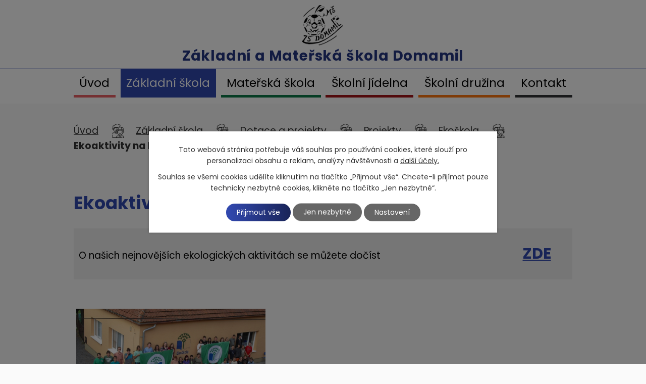

--- FILE ---
content_type: text/html; charset=utf-8
request_url: https://www.skoladomamil.cz/ekoaktivity-na-ii-stupni
body_size: 6794
content:
<!DOCTYPE html>
<html lang="cs" data-lang-system="cs">
	<head>
<!-- Google Tag Manager -->
<script>
    window.dataLayer = window.dataLayer || [];
    function gtag(){
        dataLayer.push(arguments);
    }
    gtag("consent", "default", {
        "ad_storage": "denied",
        "ad_user_data": "denied",
        "ad_personalization": "denied",
        "analytics_storage": "denied",
        "wait_for_update": 1000
    });
    window.dataLayer.push({
        "event": "dl.ready",
        "gaid": "",
        "ga4id": "",
        "matomoid": "",
        "consent_state": {
            "functionality_storage": "granted",
            "ad_storage": "denied",
            "analytics_storage": "denied",
            "personalization_storage": "denied",
        }
    });
    (function(w,d,s,l,i){
        w[l]=w[l]||[];w[l].push({'gtm.start': new Date().getTime(),event:'gtm.js'});var f=d.getElementsByTagName(s)[0],
    j=d.createElement(s),dl=l!='dataLayer'?'&l='+l:'';j.async=true;j.src=
    'https://www.googletagmanager.com/gtm.js?id='+i+dl;f.parentNode.insertBefore(j,f);
    })(window,document,'script','dataLayer','GTM-K45RBQBF');
</script>
<!-- End Google Tag Manager -->



		<!--[if IE]><meta http-equiv="X-UA-Compatible" content="IE=EDGE"><![endif]-->
			<meta name="viewport" content="width=device-width, initial-scale=1, user-scalable=yes">
			<meta http-equiv="content-type" content="text/html; charset=utf-8" />
			<meta name="robots" content="index,follow" />
			<meta name="author" content="Antee s.r.o." />
			<meta name="description" content="Jsme malá vesnická škola s ekologickým zaměřením. Poprvé jsme získali mezinárodní titul EKOŠKOLA v roce 2009 a v následujících letech jsme ho 3x obhájili (2011, 2013 a 2017). Společným úsilím učitelů i žáků jsme vybudovali ukázkovou přírodní zahradu." />
			<meta name="keywords" content="základní škola, mateřská škola, domamil" />
			<meta name="viewport" content="width=device-width, initial-scale=1, user-scalable=yes" />
<title>Ekoaktivity na II. stupni | ZŠ a MŠ Domamil</title>

		<link rel="stylesheet" type="text/css" href="https://cdn.antee.cz/jqueryui/1.8.20/css/smoothness/jquery-ui-1.8.20.custom.css?v=2" integrity="sha384-969tZdZyQm28oZBJc3HnOkX55bRgehf7P93uV7yHLjvpg/EMn7cdRjNDiJ3kYzs4" crossorigin="anonymous" />
		<link rel="stylesheet" type="text/css" href="/style.php?nid=RVFHQ0c=&amp;ver=1768399196" />
		<link rel="stylesheet" type="text/css" href="/css/libs.css?ver=1768399900" />
		<link rel="stylesheet" type="text/css" href="https://cdn.antee.cz/genericons/genericons/genericons.css?v=2" integrity="sha384-DVVni0eBddR2RAn0f3ykZjyh97AUIRF+05QPwYfLtPTLQu3B+ocaZm/JigaX0VKc" crossorigin="anonymous" />

		<script src="/js/jquery/jquery-3.0.0.min.js" ></script>
		<script src="/js/jquery/jquery-migrate-3.1.0.min.js" ></script>
		<script src="/js/jquery/jquery-ui.min.js" ></script>
		<script src="/js/jquery/jquery.ui.touch-punch.min.js" ></script>
		<script src="/js/libs.min.js?ver=1768399900" ></script>
		<script src="/js/ipo.min.js?ver=1768399889" ></script>
			<script src="/js/locales/cs.js?ver=1768399196" ></script>

			<script src='https://www.google.com/recaptcha/api.js?hl=cs&render=explicit' ></script>

		<link href="/aktuality-zs?action=atom" type="application/atom+xml" rel="alternate" title="Aktuality ZŠ">
		<link href="/novinky-ms?action=atom" type="application/atom+xml" rel="alternate" title="Novinky MŠ">
		<link href="/zpravodaje?action=atom" type="application/atom+xml" rel="alternate" title="Zpravodaje">
		<link href="/z-nasi-cinnosti-v-5-rocniku-zs-2020?action=atom" type="application/atom+xml" rel="alternate" title="2019/2020 Z naší činnosti v 5. ročníku ZŠ">
		<link href="/z-nasi-cinnosti-v-5-rocniku-zs-2019?action=atom" type="application/atom+xml" rel="alternate" title="2018/2019 Z naší činnosti v 5. ročníku ZŠ">
		<link href="/2017-2018-z-nasi-cinnosti-v-5-rocniku-zs?action=atom" type="application/atom+xml" rel="alternate" title="2017/2018 Z naší činnosti v 5. ročníku ZŠ">
		<link href="/20162017-z-nasi-cinnosti-v-5-rocniku-zs?action=atom" type="application/atom+xml" rel="alternate" title="2016/2017 Z naší činnosti v 5. ročníku ZŠ">
		<link href="/20152016-z-nasi-cinnosti-v-5-rocniku?action=atom" type="application/atom+xml" rel="alternate" title="2015/2016  Z naší činnosti v 5. ročníku ZŠ">
		<link href="/vareni?action=atom" type="application/atom+xml" rel="alternate" title="Vaření">
		<link href="/skolni-druzina?action=atom" type="application/atom+xml" rel="alternate" title="Školní družina">
		<link href="/2020-2021-z-nasi-cinnosti-v-5-rocniku-zs?action=atom" type="application/atom+xml" rel="alternate" title="2020/2021 Z naší činnosti v 5. ročníku ZŠ">
		<link href="/2021-2022-z-nasi-cinnosti-v-5-rocniku-zs?action=atom" type="application/atom+xml" rel="alternate" title="2021/2022 Z naší činnosti v 5. ročníku ZŠ">
		<link href="/z-nasi-cinnosti-v-5-rocniku-zs?action=atom" type="application/atom+xml" rel="alternate" title="Z naší činnosti v 5. ročníku ZŠ">
		<link href="/z-nasi-cinnosti-v-4-rocniku-zs?action=atom" type="application/atom+xml" rel="alternate" title="Z naší činnosti v 4. ročníku ZŠ">
		<link href="/z-nasi-cinnosti-v-3-rocniku-zs?action=atom" type="application/atom+xml" rel="alternate" title="Z naší činnosti v 3. ročníku ZŠ">
		<link href="/kalendar-akci?action=atom" type="application/atom+xml" rel="alternate" title="Kalendář akcí">
		<link href="/z-nasi-cinnosti-v-2-rocniku-zs?action=atom" type="application/atom+xml" rel="alternate" title="Z naší činnosti v 2. ročníku ZŠ">
		<link href="/z-nasi-cinnosti-v-1-rocniku?action=atom" type="application/atom+xml" rel="alternate" title="Z naší činnosti v 1. ročníku ZŠ">
		<link href="/dotace-a-projekty?action=atom" type="application/atom+xml" rel="alternate" title="Dotace a projekty">
<link rel="preconnect" href="https://fonts.gstatic.com/" crossorigin>
<link href="https://fonts.googleapis.com/css2?family=Poppins:wght@400;600;700&amp;display=fallback" rel="stylesheet">
<link href="/image.php?nid=13922&amp;oid=8025916" rel="icon" type="image/png">
<link rel="shortcut icon" href="/image.php?nid=13922&amp;oid=8025916">
<script>
ipo.api.live("body", function(el){
//přesun patičky
$(el).find("#ipocopyright").insertAfter("#ipocontainer");
});
//zjištění počet položek submenu
ipo.api.live('#ipotopmenuwrapper ul.topmenulevel2', function(el) {
$(el).find("> li").each(function( index, es ) {
if(index == 9)
{
$(el).addClass("two-column");
}
});
});
//označení položek, které mají submenu
ipo.api.live('#ipotopmenu ul.topmenulevel1 li.topmenuitem1', function(el) {
var submenu = $(el).find("ul.topmenulevel2");
if ($(window).width() <= 1024){
if (submenu.length) {
$(el).addClass("hasSubmenu");
}
}
});
//wrapnutí spanu do poležek první úrovně
ipo.api.live('#ipotopmenu ul.topmenulevel1 li.topmenuitem1 > a', function(el) {
if ($(window).width() <= 1024) {
$(el).wrapInner("<span>");
}
});
//rozbaleni menu
$(function() {
if ($(window).width() <= 1024) {
$(".topmenulevel1 > li.hasSubmenu > a").click(function(e) {
$(this).toggleClass("see-more");
if($(this).hasClass("see-more")) {
$("ul.topmenulevel2").css("display","none");
$(this).next("ul.topmenulevel2").css("display","block");
$(".topmenulevel1 > li > a").removeClass("see-more");
$(this).addClass("see-more");
} else {
$(this).removeClass("see-more");
$(this).next("ul.topmenulevel2").css("display","none");
}
e.preventDefault();
});
}
});
</script>






<link rel="preload" href="/image.php?nid=13922&amp;oid=8025921" as="image">
	</head>

	<body id="page5938537" class="subpage5938537 subpage4557651 subpage4510406 subpage11396193 subpage4458357"
			
			data-nid="13922"
			data-lid="CZ"
			data-oid="5938537"
			data-layout-pagewidth="1024"
			
			data-slideshow-timer="3"
			
						
				
				data-layout="responsive" data-viewport_width_responsive="1024"
			>
<noscript>

	<iframe src="https://www.googletagmanager.com/ns.html?id=GTM-K45RBQBF"
		height="0" width="0" style="display:none;visibility:hidden">
	</iframe>
</noscript>



							<div id="snippet-cookiesConfirmation-euCookiesSnp">			<div class="cookie-choices-bg"></div>
			<div id="cookieChoiceInfo" class="cookie-choices-info template_2">
					<p>Tato webová stránka potřebuje váš souhlas pro používání cookies, které slouží pro personalizaci obsahu a reklam, analýzy návštěvnosti a 
						<a class="cookie-button more" href="https://navody.antee.cz/cookies" target="_blank">další účely.</a>
					</p>
					<p>
						Souhlas se všemi cookies udělíte kliknutím na tlačítko „Přijmout vše“. Chcete-li přijímat pouze technicky nezbytné cookies, klikněte na tlačítko „Jen nezbytné“.
					</p>
				<div class="buttons">
					<a class="cookie-button action-button ajax" id="cookieChoiceButton" rel=”nofollow” href="/ekoaktivity-na-ii-stupni?do=cookiesConfirmation-acceptAll">Přijmout vše</a>
					<a class="cookie-button cookie-button--settings action-button ajax" rel=”nofollow” href="/ekoaktivity-na-ii-stupni?do=cookiesConfirmation-onlyNecessary">Jen nezbytné</a>
					<a class="cookie-button cookie-button--settings action-button ajax" rel=”nofollow” href="/ekoaktivity-na-ii-stupni?do=cookiesConfirmation-openSettings">Nastavení</a>
				</div>
			</div>
</div>				<div id="ipocontainer">

			<div class="menu-toggler">

				<span>Menu</span>
				<span class="genericon genericon-menu"></span>
			</div>

			<span id="back-to-top">

				<i class="fa fa-angle-up"></i>
			</span>

			<div id="ipoheader">

				<div class="header-inner__container">
	<div class="row header-inner layout-container">
		<a title="Základní a Mateřská škola Domamil" href="/" class="header-logo">
			<span class="logo-skoly"><img src="/image.php?nid=13922&amp;oid=8025921" alt="Základní a Mateřská škola Domamil"></span>
			<span class="nazev-skoly">Základní a <span>Mateřská škola <span>Domamil</span></span></span>
		</a>
	</div>
</div>

			</div>

			<div id="ipotopmenuwrapper">

				<div id="ipotopmenu">
<h4 class="hiddenMenu">Horní menu</h4>
<ul class="topmenulevel1"><li class="topmenuitem1 noborder" id="ipomenu7901812"><a href="/">Úvod</a></li><li class="topmenuitem1 active" id="ipomenu4458357"><a href="/zakladni-skola">Základní škola</a><ul class="topmenulevel2"><li class="topmenuitem2" id="ipomenu4458363"><a href="/aktuality-zs">Aktuality ZŠ</a></li><li class="topmenuitem2" id="ipomenu4470401"><a href="/zamestnanci-skoly">Zaměstnanci školy</a></li><li class="topmenuitem2" id="ipomenu7901826"><a href="/rozvrh-hodin">Rozvrh hodin</a></li><li class="topmenuitem2" id="ipomenu4473737"><a href="/organizace-skolniho-roku">Organizace školního roku</a></li><li class="topmenuitem2" id="ipomenu7901827"><a href="/zajmove-krouzky">Zájmové kroužky</a></li><li class="topmenuitem2" id="ipomenu5938545"><a href="/dokumenty">DOKUMENTY</a><ul class="topmenulevel3"><li class="topmenuitem3" id="ipomenu4477031"><a href="/dokumenty-zs">Školní dokumenty</a></li><li class="topmenuitem3" id="ipomenu5938548"><a href="/rozpocet">Rozpočet</a></li></ul></li><li class="topmenuitem2" id="ipomenu7901828"><a href="/gdpr">GDPR</a></li><li class="topmenuitem2" id="ipomenu4470491"><a href="/historie-skoly">Historie školy</a><ul class="topmenulevel3"><li class="topmenuitem3" id="ipomenu4510415"><a href="/70-let-historie">70. let historie</a></li><li class="topmenuitem3" id="ipomenu4470540"><a href="/historie-1-stupne">Historie 1. stupně</a></li><li class="topmenuitem3" id="ipomenu4470553"><a href="/historie-2-stupne">Historie 2. stupně</a></li><li class="topmenuitem3" id="ipomenu12527205"><a href="/dalsi-clanky-z-historie">Další články z historie</a><ul class="topmenulevel4"><li class="topmenuitem4" id="ipomenu4470776"><a href="/historie-tj-sokol-domamil">Historie TJ Sokol Domamil</a></li><li class="topmenuitem4" id="ipomenu4470622"><a href="/skolni-rok-19992000">Školní rok 1999/2000</a></li><li class="topmenuitem4" id="ipomenu4470625"><a href="/skolni-rok-20002001">Školní rok 2000/2001</a></li><li class="topmenuitem4" id="ipomenu4470626"><a href="/skolni-rok-20012002">Školní rok 2001/2002</a></li><li class="topmenuitem4" id="ipomenu4634682"><a href="/zpravodaje">Zpravodaje</a></li></ul></li></ul></li><li class="topmenuitem2" id="ipomenu8031891"><a href="/povinne-zverejnovane-informace">Povinně zveřejňované informace</a></li><li class="topmenuitem2" id="ipomenu9663937"><a href="/informace-pro-rodice-a-zaky-ke-stazeni">Informace pro rodiče a žáky ke stažení</a></li><li class="topmenuitem2" id="ipomenu11396193"><a href="/dotace-a-projekty">Dotace a projekty</a><ul class="topmenulevel3"><li class="topmenuitem3" id="ipomenu4510406"><a href="/projekty">Projekty</a><ul class="topmenulevel4"><li class="topmenuitem4" id="ipomenu4557653"><a href="/ukazkova-prirodni-zahrada">Ukázková přírodní zahrada</a><ul class="topmenulevel5"><li class="topmenuitem5" id="ipomenu4685096"><a href="/jak-jsme-zacali">Jak jsme začali</a></li><li class="topmenuitem5" id="ipomenu4685098"><a href="/co-je-prirodni-zahrada">Co je přírodní zahrada</a></li></ul></li><li class="topmenuitem4" id="ipomenu4557651"><a href="/ekoskola">Ekoškola</a></li></ul></li></ul></li><li class="topmenuitem2" id="ipomenu12142218"><a href="/srps-a-skolska-rada">SRPŠ a Školská rada</a></li><li class="topmenuitem2" id="ipomenu12524466"><a href="/poradenske-centrum">Školní poradenské pracoviště</a><ul class="topmenulevel3"><li class="topmenuitem3" id="ipomenu12610301"><a href="/specialni-pedagog">Speciální pedagog</a></li><li class="topmenuitem3" id="ipomenu12610303"><a href="/vychovny-poradce">Výchovný poradce</a></li><li class="topmenuitem3" id="ipomenu12610309"><a href="/skolni-metodik-prevence">Školní metodik prevence</a></li></ul></li></ul></li><li class="topmenuitem1" id="ipomenu4458359"><a href="/materska-skola">Mateřská škola</a><ul class="topmenulevel2"><li class="topmenuitem2" id="ipomenu4458365"><a href="/novinky-ms">Novinky MŠ</a></li><li class="topmenuitem2" id="ipomenu7901831"><a href="/zamestnanci-skolky">Zaměstnanci školky</a></li><li class="topmenuitem2" id="ipomenu4473726"><a href="/tridy-ms">Třídy</a><ul class="topmenulevel3"><li class="topmenuitem3" id="ipomenu4473730"><a href="/slunicka">Sluníčka</a></li><li class="topmenuitem3" id="ipomenu4473733"><a href="/duhacci">Duháčci</a></li><li class="topmenuitem3" id="ipomenu4510421"><a href="/kapky">Kapky</a></li></ul></li><li class="topmenuitem2" id="ipomenu4458368"><a href="/fotogalerie-ms">Fotogalerie MŠ</a></li><li class="topmenuitem2" id="ipomenu4510420"><a href="/dokumenty-ms">Dokumenty MŠ</a><ul class="topmenulevel3"><li class="topmenuitem3" id="ipomenu4473715"><a href="/skolni-rad-ms">Školní řád MŠ</a></li><li class="topmenuitem3" id="ipomenu4510803"><a href="/svp-ms">ŠVP MŠ</a></li></ul></li><li class="topmenuitem2" id="ipomenu12997772"><a href="/skolni-poradenske-pracoviste-ms">Školní poradenské pracoviště MŠ</a></li></ul></li><li class="topmenuitem1" id="ipomenu7997283"><a href="/skolni-jidelna-2">Školní jídelna</a><ul class="topmenulevel2"><li class="topmenuitem2" id="ipomenu4473688"><a href="/jidelnicek">Jídelníček</a></li><li class="topmenuitem2" id="ipomenu4473690"><a href="/ceny-obedu">Ceny obědů</a></li><li class="topmenuitem2" id="ipomenu7901835"><a href="/zamestnanci">Zaměstnanci</a></li><li class="topmenuitem2" id="ipomenu7901836"><a href="/dokumenty-2">Dokumenty</a></li><li class="topmenuitem2" id="ipomenu6494095"><a href="/potravinova-pomoc-detem">Potravinová pomoc dětem</a></li></ul></li><li class="topmenuitem1" id="ipomenu4777645"><a href="/skolni-druzina">Školní družina</a><ul class="topmenulevel2"><li class="topmenuitem2" id="ipomenu7901838"><a href="/zamestnanci-3">Zaměstnanci</a></li><li class="topmenuitem2" id="ipomenu7901839"><a href="/fotogalerie">Fotogalerie</a></li><li class="topmenuitem2" id="ipomenu7901840"><a href="/dokumenty-3">Dokumenty</a></li></ul></li><li class="topmenuitem1" id="ipomenu8055049"><a href="/kontakt">Kontakt</a></li></ul>
					<div class="cleartop"></div>
				</div>
			</div>
			<div id="ipomain">
				<div class="data-aggregator-calendar" id="data-aggregator-calendar-8036060">
	<h4 class="newsheader">Kalendář skrytý</h4>
	<div class="newsbody">
<div id="snippet-mainSection-dataAggregatorCalendar-8036060-cal"><div class="blog-cal ui-datepicker-inline ui-datepicker ui-widget ui-widget-content ui-helper-clearfix ui-corner-all">
	<div class="ui-datepicker-header ui-widget-header ui-helper-clearfix ui-corner-all">
		<a class="ui-datepicker-prev ui-corner-all ajax" href="/ekoaktivity-na-ii-stupni?mainSection-dataAggregatorCalendar-8036060-date=202512&amp;do=mainSection-dataAggregatorCalendar-8036060-reload" title="Předchozí měsíc">
			<span class="ui-icon ui-icon-circle-triangle-w">Předchozí</span>
		</a>
		<a class="ui-datepicker-next ui-corner-all ajax" href="/ekoaktivity-na-ii-stupni?mainSection-dataAggregatorCalendar-8036060-date=202602&amp;do=mainSection-dataAggregatorCalendar-8036060-reload" title="Následující měsíc">
			<span class="ui-icon ui-icon-circle-triangle-e">Následující</span>
		</a>
		<div class="ui-datepicker-title">Leden 2026</div>
	</div>
	<table class="ui-datepicker-calendar">
		<thead>
			<tr>
				<th title="Pondělí">P</th>
				<th title="Úterý">Ú</th>
				<th title="Středa">S</th>
				<th title="Čtvrtek">Č</th>
				<th title="Pátek">P</th>
				<th title="Sobota">S</th>
				<th title="Neděle">N</th>
			</tr>

		</thead>
		<tbody>
			<tr>

				<td>

						<span class="tooltip ui-state-default ui-datepicker-other-month">29</span>
				</td>
				<td>

						<span class="tooltip ui-state-default ui-datepicker-other-month">30</span>
				</td>
				<td>

						<span class="tooltip ui-state-default ui-datepicker-other-month">31</span>
				</td>
				<td>

						<span class="tooltip ui-state-default day-off holiday" title="Nový rok">1</span>
				</td>
				<td>

						<span class="tooltip ui-state-default">2</span>
				</td>
				<td>

						<span class="tooltip ui-state-default saturday day-off">3</span>
				</td>
				<td>

						<span class="tooltip ui-state-default sunday day-off">4</span>
				</td>
			</tr>
			<tr>

				<td>

						<span class="tooltip ui-state-default">5</span>
				</td>
				<td>

						<span class="tooltip ui-state-default">6</span>
				</td>
				<td>

						<span class="tooltip ui-state-default">7</span>
				</td>
				<td>

						<span class="tooltip ui-state-default">8</span>
				</td>
				<td>

						<span class="tooltip ui-state-default">9</span>
				</td>
				<td>

						<span class="tooltip ui-state-default saturday day-off">10</span>
				</td>
				<td>

						<span class="tooltip ui-state-default sunday day-off">11</span>
				</td>
			</tr>
			<tr>

				<td>

						<span class="tooltip ui-state-default">12</span>
				</td>
				<td>

						<span class="tooltip ui-state-default">13</span>
				</td>
				<td>

						<span class="tooltip ui-state-default">14</span>
				</td>
				<td>

						<span class="tooltip ui-state-default">15</span>
				</td>
				<td>

						<span class="tooltip ui-state-default">16</span>
				</td>
				<td>

						<span class="tooltip ui-state-default saturday day-off">17</span>
				</td>
				<td>

						<span class="tooltip ui-state-default sunday day-off">18</span>
				</td>
			</tr>
			<tr>

				<td>

						<span class="tooltip ui-state-default">19</span>
				</td>
				<td>

						<span class="tooltip ui-state-default">20</span>
				</td>
				<td>

						<span class="tooltip ui-state-default">21</span>
				</td>
				<td>

						<span class="tooltip ui-state-default ui-state-highlight ui-state-active">22</span>
				</td>
				<td>

						<span class="tooltip ui-state-default">23</span>
				</td>
				<td>

						<span class="tooltip ui-state-default saturday day-off">24</span>
				</td>
				<td>

						<span class="tooltip ui-state-default sunday day-off">25</span>
				</td>
			</tr>
			<tr>

				<td>

						<span class="tooltip ui-state-default">26</span>
				</td>
				<td>

						<span class="tooltip ui-state-default">27</span>
				</td>
				<td>

						<span class="tooltip ui-state-default">28</span>
				</td>
				<td>

						<span class="tooltip ui-state-default">29</span>
				</td>
				<td>

						<span class="tooltip ui-state-default">30</span>
				</td>
				<td>

						<span class="tooltip ui-state-default saturday day-off">31</span>
				</td>
				<td>

						<span class="tooltip ui-state-default sunday day-off ui-datepicker-other-month">1</span>
				</td>
			</tr>
		</tbody>
	</table>
</div>
</div>	</div>
</div>

				<div id="ipomainframe">
					<div id="ipopage">
<div id="iponavigation">
	<h5 class="hiddenMenu">Drobečková navigace</h5>
	<p>
			<a href="/">Úvod</a> <span class="separator">&gt;</span>
			<a href="/zakladni-skola">Základní škola</a> <span class="separator">&gt;</span>
			<a href="/dotace-a-projekty">Dotace a projekty</a> <span class="separator">&gt;</span>
			<a href="/projekty">Projekty</a> <span class="separator">&gt;</span>
			<a href="/ekoskola">Ekoškola</a> <span class="separator">&gt;</span>
			<span class="currentPage">Ekoaktivity na II. stupni</span>
	</p>

</div>
						<div class="ipopagetext">
							<div class="text view-default content">
								

<div id="snippet--flash"></div>
								
																	<div class="paragraph">
<h1>Ekoaktivity na II. stupni</h1>
<table class=" border" style="width: 100%;">
<tbody>
<tr>
<td>
<p> </p>
<p>O našich nejnovějších ekologických aktivitách se můžete dočíst</p>
</td>
<td>
<h2><a href="https://www.skoladomamil.cz/aktuality-zs?tagsRenderer-tag=Ekoaktivity+II.st">ZDE</a></h2>
</td>
</tr>
</tbody>
</table>
<p> </p>
<p> <a href="/file.php?nid=13922&amp;oid=5938538" class="image-detail"><img src="/file.php?nid=13922&amp;oid=5938538" alt="Ekoaktivity na II. stupni" class="show-detail" width="375" height="262"></a></p>
<p> </p></div>
															</div>
						</div>
					</div>


					

					

					<div class="hrclear"></div>
					<div id="ipocopyright">
<div class="copyright">
	<div class="row copyright__inner layout-container">
	<h2>Základní škola a Mateřská škola DOMAMIL</h2>
	<div class="copy-info flex-container">
		<div class="copy-adresa">
			<h3>Adresa</h3>
			<p>
				Domamil 115<br>
				675 43 Domamil
			</p>
		</div>
		<div class="copy-email">
			<h3>E-mail</h3>
			<p><strong>ZŠ: </strong><a href="mailto:reditel@skoladomamil.cz">reditel@skoladomamil.cz</a></p>
			<p><strong>MŠ: </strong><a href="mailto:ms@skoladomamil.cz">ms@skoladomamil.cz</a></p>
			<p><strong>ŠJ: </strong><a href="mailto:jidelna@skoladomamil.cz">jidelna@skoladomamil.cz</a></p>
		</div>
		<div class="copy-telefon">
			<h3>Telefony</h3>
			<p><strong>1. stupeň: </strong><a href="tel:+420564034561">+420 564 034 561</a></p>
			<p><strong>2. stupeň: </strong><a href="tel:+420565383676">+420 565 383 676</a></p>
			<p><strong>jídelna: </strong><a href="tel:+420564034131">+420 564 034 131</a></p>
			<p><strong>MŠ: </strong><a href="tel:+420606415727">+420 606 415 727</a></p>
		</div>
		<div class="copy-mapa">
			<a title="Zobrazit na mapě" href="https://goo.gl/maps/fHQKo7EcKvjjw9Sq5" target="_blank" rel="noopener noreferrer">
				<span class="action-button">Kudy se k nám dostanete?</span>
			</a>
		</div>
	</div>
</div>
<div class="row antee">
	© 2026 Základní škola a Mateřská škola Domamil, <a href="mailto:reditel@skoladomamil.cz">Kontaktovat webmastera</a>, <span id="links"><a href="/prohlaseni-o-pristupnosti">Prohlášení o přístupnosti</a></span><br>ANTEE s.r.o. - <a href="https://www.antee.cz" rel="nofollow">Tvorba webových stránek</a>, Redakční systém IPO
</div>
</div>
					</div>
					<div id="ipostatistics">
					</div>

					<div id="ipofooter">
						
					</div>
				</div>
			</div>
		</div>
	</body>
</html>
